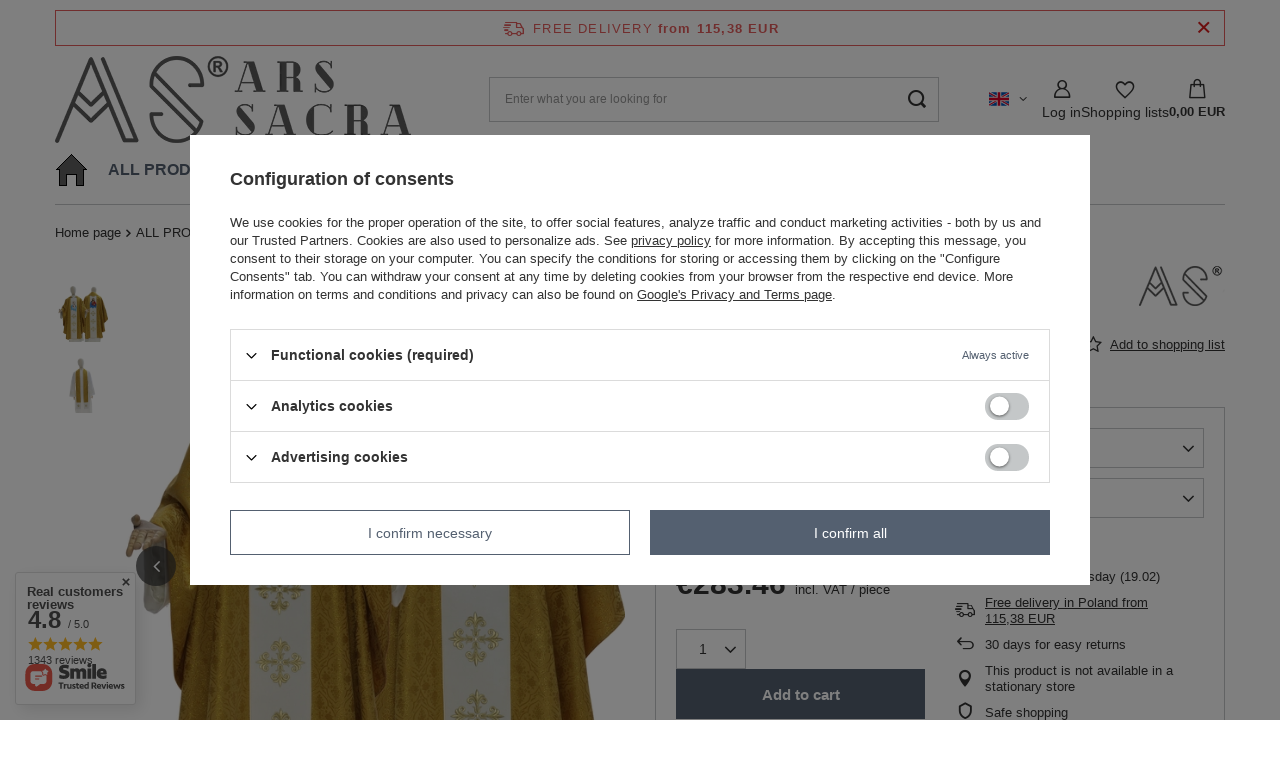

--- FILE ---
content_type: text/html; charset=utf-8
request_url: https://www.ornaty.net/ajax/projector.php?action=get&product=6220&size=uniw&get=sizeprices,sizeavailability,sizedelivery
body_size: 330
content:
{"sizeprices":{"value":"283.46","price_formatted":"283,46\u00a0EUR","price_net":"230.46","price_net_formatted":"230,46\u00a0EUR","vat":"23","worth":"283.46","worth_net":"230.46","worth_formatted":"283,46\u00a0EUR","worth_net_formatted":"230,46\u00a0EUR","basket_enable":"y","special_offer":"false","rebate_code_active":"n","priceformula_error":"false"},"sizeavailability":{"delivery_days":"18","delivery_date":"2026-02-19","days":"1","sum":"9990","visible":"n","status_description":"","status_gfx":"\/data\/lang\/eng\/available_graph\/graph_1_4.png","status":"enable","minimum_stock_of_product":"3","shipping_time":{"days":"18","working_days":"13","hours":"0","minutes":"0","time":"2026-02-19 14:00","week_day":"4","week_amount":"2","today":"false"},"delay_time":{"days":"0","hours":"0","minutes":"0","time":"2026-02-01 00:13:21","week_day":"7","week_amount":"0","unknown_delivery_time":"false"}},"sizedelivery":{"undefined":"false","shipping":"0.00","shipping_formatted":"0,00\u00a0EUR","limitfree":"115.38","limitfree_formatted":"115,38\u00a0EUR"}}